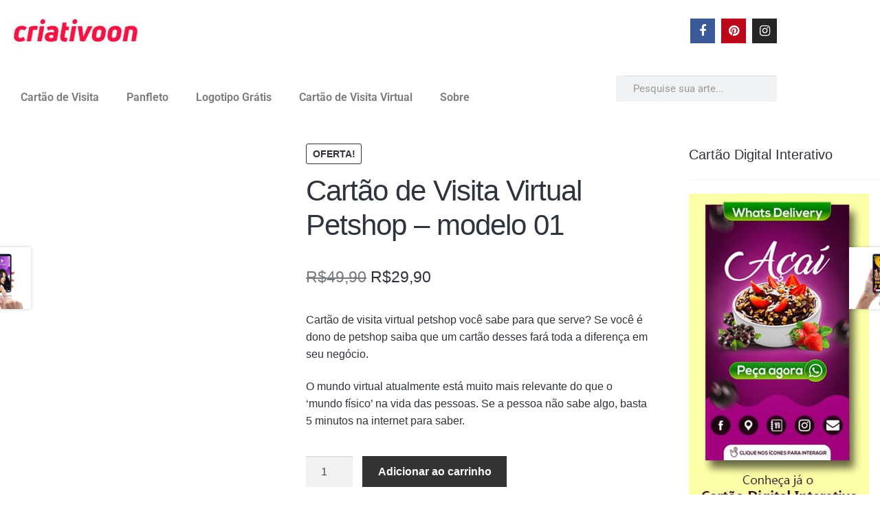

--- FILE ---
content_type: text/html; charset=UTF-8
request_url: https://criativoon.com/produto/cartao-de-visita-virtual-petshop-modelo-01/
body_size: 12916
content:
<!DOCTYPE html><html lang="pt-BR" prefix="og: https://ogp.me/ns#"><head><script data-no-optimize="1" type="776d60d2554c01370e7b59ce-text/javascript">var litespeed_docref=sessionStorage.getItem("litespeed_docref");litespeed_docref&&(Object.defineProperty(document,"referrer",{get:function(){return litespeed_docref}}),sessionStorage.removeItem("litespeed_docref"));</script> <meta charset="UTF-8"><meta name="viewport" content="width=device-width, initial-scale=1.0, viewport-fit=cover" /><title>Cartão de visita virtual petshop - modelo 01 ( Modelo de Cartão de Visita )</title><meta name="description" content="Cartão de visita virtual petshop você sabe para que serve? Se você é dono de petshop saiba que um cartão desses fará toda a diferença em seu negócio."/><meta name="robots" content="follow, index, max-snippet:-1, max-video-preview:-1, max-image-preview:large"/><link rel="canonical" href="https://criativoon.com/produto/cartao-de-visita-virtual-petshop-modelo-01/" /><meta property="og:locale" content="pt_BR" /><meta property="og:type" content="product" /><meta property="og:title" content="Cartão de visita virtual petshop - modelo 01 ( Modelo de Cartão de Visita )" /><meta property="og:description" content="Cartão de visita virtual petshop você sabe para que serve? Se você é dono de petshop saiba que um cartão desses fará toda a diferença em seu negócio." /><meta property="og:url" content="https://criativoon.com/produto/cartao-de-visita-virtual-petshop-modelo-01/" /><meta property="og:site_name" content="Criativoon" /><meta property="og:updated_time" content="2019-11-07T11:21:59-03:00" /><meta property="og:image" content="https://criativoon.com/wp-content/uploads/2019/11/PET_SHOP_01.jpg" /><meta property="og:image:secure_url" content="https://criativoon.com/wp-content/uploads/2019/11/PET_SHOP_01.jpg" /><meta property="og:image:width" content="800" /><meta property="og:image:height" content="800" /><meta property="og:image:alt" content="Cartão de visita virtual petshop - modelo 01" /><meta property="og:image:type" content="image/jpeg" /><meta property="product:price:amount" content="29.90" /><meta property="product:price:currency" content="BRL" /><meta property="product:availability" content="instock" /><meta name="twitter:card" content="summary_large_image" /><meta name="twitter:title" content="Cartão de visita virtual petshop - modelo 01 ( Modelo de Cartão de Visita )" /><meta name="twitter:description" content="Cartão de visita virtual petshop você sabe para que serve? Se você é dono de petshop saiba que um cartão desses fará toda a diferença em seu negócio." /><meta name="twitter:image" content="https://criativoon.com/wp-content/uploads/2019/11/PET_SHOP_01.jpg" /><meta name="twitter:label1" content="Preço" /><meta name="twitter:data1" content="&#082;&#036;29,90" /><meta name="twitter:label2" content="Disponibilidade" /><meta name="twitter:data2" content="Em estoque" /> <script type="application/ld+json" class="rank-math-schema">{"@context":"https://schema.org","@graph":[{"@type":"Organization","@id":"https://criativoon.com/#organization","name":"Criativoon","url":"https://criativoon.com","logo":{"@type":"ImageObject","@id":"https://criativoon.com/#logo","url":"https://criativoon.com/wp-content/uploads/2019/03/criativoon-logo-1.jpg","contentUrl":"https://criativoon.com/wp-content/uploads/2019/03/criativoon-logo-1.jpg","caption":"Criativoon","inLanguage":"pt-BR","width":"200","height":"70"}},{"@type":"WebSite","@id":"https://criativoon.com/#website","url":"https://criativoon.com","name":"Criativoon","publisher":{"@id":"https://criativoon.com/#organization"},"inLanguage":"pt-BR"},{"@type":"ImageObject","@id":"https://criativoon.com/wp-content/uploads/2019/11/PET_SHOP_01.jpg","url":"https://criativoon.com/wp-content/uploads/2019/11/PET_SHOP_01.jpg","width":"800","height":"800","inLanguage":"pt-BR"},{"@type":"ItemPage","@id":"https://criativoon.com/produto/cartao-de-visita-virtual-petshop-modelo-01/#webpage","url":"https://criativoon.com/produto/cartao-de-visita-virtual-petshop-modelo-01/","name":"Cart\u00e3o de visita virtual petshop - modelo 01 ( Modelo de Cart\u00e3o de Visita )","datePublished":"2019-11-05T15:50:18-03:00","dateModified":"2019-11-07T11:21:59-03:00","isPartOf":{"@id":"https://criativoon.com/#website"},"primaryImageOfPage":{"@id":"https://criativoon.com/wp-content/uploads/2019/11/PET_SHOP_01.jpg"},"inLanguage":"pt-BR"},{"@type":"Product","name":"Cart\u00e3o de visita virtual petshop - modelo 01 ( Modelo de Cart\u00e3o de Visita )","description":"Cart\u00e3o de visita virtual petshop voc\u00ea sabe para que serve? Se voc\u00ea \u00e9 dono de petshop saiba que um cart\u00e3o desses far\u00e1 toda a diferen\u00e7a em seu neg\u00f3cio.","category":"Cart\u00e3o Virtual","mainEntityOfPage":{"@id":"https://criativoon.com/produto/cartao-de-visita-virtual-petshop-modelo-01/#webpage"},"image":[{"@type":"ImageObject","url":"https://criativoon.com/wp-content/uploads/2019/11/PET_SHOP_01.jpg","height":"800","width":"800"}],"offers":{"@type":"Offer","price":"29.90","priceCurrency":"BRL","priceValidUntil":"2027-12-31","availability":"http://schema.org/InStock","itemCondition":"NewCondition","url":"https://criativoon.com/produto/cartao-de-visita-virtual-petshop-modelo-01/","seller":{"@type":"Organization","@id":"https://criativoon.com/","name":"Criativoon","url":"https://criativoon.com","logo":"https://criativoon.com/wp-content/uploads/2019/03/criativoon-logo-1.jpg"}},"@id":"https://criativoon.com/produto/cartao-de-visita-virtual-petshop-modelo-01/#richSnippet"}]}</script> <link rel='dns-prefetch' href='//www.googletagmanager.com' /><link rel='dns-prefetch' href='//fonts.googleapis.com' /><link rel='dns-prefetch' href='//hcaptcha.com' /><link rel="alternate" type="application/rss+xml" title="Feed para Criativoon &raquo;" href="https://criativoon.com/feed/" /><link rel="alternate" title="oEmbed (JSON)" type="application/json+oembed" href="https://criativoon.com/wp-json/oembed/1.0/embed?url=https%3A%2F%2Fcriativoon.com%2Fproduto%2Fcartao-de-visita-virtual-petshop-modelo-01%2F" /><link rel="alternate" title="oEmbed (XML)" type="text/xml+oembed" href="https://criativoon.com/wp-json/oembed/1.0/embed?url=https%3A%2F%2Fcriativoon.com%2Fproduto%2Fcartao-de-visita-virtual-petshop-modelo-01%2F&#038;format=xml" /><link data-optimized="2" rel="stylesheet" href="https://criativoon.com/wp-content/litespeed/ucss/13e7947f123bd4ebf3e89a62cb496db7.css?ver=033be" /><link rel="preload" as="image" href="https://criativoon.com/wp-content/uploads/2019/03/criativoon-logo-1.jpg"><link rel="preload" as="image" href="https://criativoon.com/wp-content/uploads/2019/11/PET_SHOP_01-416x416.jpg"><link rel="preload" as="image" href="https://criativoon.com/wp-content/uploads/2019/11/SERVICOS-324x324.jpg"><link rel="preload" as="image" href="https://criativoon.com/wp-content/uploads/2019/11/PET_SHOP_-02-324x324.jpg"><link rel="preload" as="image" href="https://criativoon.com/wp-content/uploads/2019/10/cartao-interativo.jpg"> <script type="litespeed/javascript" data-src="https://criativoon.com/wp-includes/js/jquery/jquery.min.js" id="jquery-core-js"></script> 
 <script type="litespeed/javascript" data-src="https://www.googletagmanager.com/gtag/js?id=GT-KFN55VB" id="google_gtagjs-js"></script> <script id="google_gtagjs-js-after" type="litespeed/javascript">window.dataLayer=window.dataLayer||[];function gtag(){dataLayer.push(arguments)}
gtag("set","linker",{"domains":["criativoon.com"]});gtag("js",new Date());gtag("set","developer_id.dZTNiMT",!0);gtag("config","GT-KFN55VB")</script> <link rel="https://api.w.org/" href="https://criativoon.com/wp-json/" /><link rel="alternate" title="JSON" type="application/json" href="https://criativoon.com/wp-json/wp/v2/product/2339" /><link rel="EditURI" type="application/rsd+xml" title="RSD" href="https://criativoon.com/xmlrpc.php?rsd" /><meta name="generator" content="WordPress 6.9" /><link rel='shortlink' href='https://criativoon.com/?p=2339' /><meta name="generator" content="Site Kit by Google 1.170.0" /><noscript><style>.woocommerce-product-gallery{ opacity: 1 !important; }</style></noscript><meta name="generator" content="Elementor 3.34.2; features: additional_custom_breakpoints; settings: css_print_method-external, google_font-enabled, font_display-auto"><link rel="icon" href="https://criativoon.com/wp-content/uploads/2019/03/tamanho-cartao-de-visita-12-100x100.png" sizes="32x32" /><link rel="icon" href="https://criativoon.com/wp-content/uploads/2019/03/tamanho-cartao-de-visita-12.png" sizes="192x192" /><link rel="apple-touch-icon" href="https://criativoon.com/wp-content/uploads/2019/03/tamanho-cartao-de-visita-12.png" /><meta name="msapplication-TileImage" content="https://criativoon.com/wp-content/uploads/2019/03/tamanho-cartao-de-visita-12.png" /></head><body class="wp-singular product-template-default single single-product postid-2339 wp-custom-logo wp-embed-responsive wp-theme-storefront theme-storefront woocommerce woocommerce-page woocommerce-no-js storefront-align-wide right-sidebar woocommerce-active elementor-default elementor-kit-5111 elementor-page-49"><div data-elementor-type="header" data-elementor-id="34" class="elementor elementor-34 elementor-location-header" data-elementor-post-type="elementor_library"><section class="elementor-section elementor-top-section elementor-element elementor-element-dd01af6 elementor-section-boxed elementor-section-height-default elementor-section-height-default" data-id="dd01af6" data-element_type="section"><div class="elementor-container elementor-column-gap-default"><div class="elementor-column elementor-col-50 elementor-top-column elementor-element elementor-element-44f9081" data-id="44f9081" data-element_type="column"><div class="elementor-widget-wrap elementor-element-populated"><div class="elementor-element elementor-element-c903d01 elementor-widget elementor-widget-image" data-id="c903d01" data-element_type="widget" data-widget_type="image.default"><div class="elementor-widget-container">
<a href="https://criativoon.com/">
<img width="200" height="70" src="https://criativoon.com/wp-content/uploads/2019/03/criativoon-logo-1.jpg" class="attachment-full size-full wp-image-38" alt="Logotipo Criativoon" fetchpriority="high" decoding="sync"/>								</a></div></div></div></div><div class="elementor-column elementor-col-50 elementor-top-column elementor-element elementor-element-d5abd85" data-id="d5abd85" data-element_type="column"><div class="elementor-widget-wrap elementor-element-populated"><div class="elementor-element elementor-element-13ea61b elementor-shape-square e-grid-align-right elementor-grid-0 elementor-widget elementor-widget-social-icons" data-id="13ea61b" data-element_type="widget" data-widget_type="social-icons.default"><div class="elementor-widget-container"><div class="elementor-social-icons-wrapper elementor-grid" role="list">
<span class="elementor-grid-item" role="listitem">
<a class="elementor-icon elementor-social-icon elementor-social-icon-facebook elementor-repeater-item-8ecff3a" target="_blank">
<span class="elementor-screen-only">Facebook</span>
<i class="fa fa-facebook" aria-hidden="true"></i>
</a>
</span>
<span class="elementor-grid-item" role="listitem">
<a class="elementor-icon elementor-social-icon elementor-social-icon-pinterest elementor-repeater-item-d72d931" target="_blank">
<span class="elementor-screen-only">Pinterest</span>
<i class="fa fa-pinterest" aria-hidden="true"></i>
</a>
</span>
<span class="elementor-grid-item" role="listitem">
<a class="elementor-icon elementor-social-icon elementor-social-icon-instagram elementor-repeater-item-a41fac5" target="_blank">
<span class="elementor-screen-only">Instagram</span>
<i class="fa fa-instagram" aria-hidden="true"></i>
</a>
</span></div></div></div></div></div></div></section><section class="elementor-section elementor-top-section elementor-element elementor-element-a1750db elementor-section-boxed elementor-section-height-default elementor-section-height-default" data-id="a1750db" data-element_type="section"><div class="elementor-container elementor-column-gap-default"><div class="elementor-column elementor-col-50 elementor-top-column elementor-element elementor-element-841e97f" data-id="841e97f" data-element_type="column"><div class="elementor-widget-wrap elementor-element-populated"><div class="elementor-element elementor-element-14921e9 elementor-nav-menu--dropdown-tablet elementor-nav-menu__text-align-aside elementor-nav-menu--toggle elementor-nav-menu--burger elementor-widget elementor-widget-nav-menu" data-id="14921e9" data-element_type="widget" data-settings="{&quot;layout&quot;:&quot;horizontal&quot;,&quot;submenu_icon&quot;:{&quot;value&quot;:&quot;&lt;i class=\&quot;fa fa-caret-down\&quot;&gt;&lt;\/i&gt;&quot;,&quot;library&quot;:&quot;fa-solid&quot;},&quot;toggle&quot;:&quot;burger&quot;}" data-widget_type="nav-menu.default"><div class="elementor-widget-container"><nav aria-label="Menu" class="elementor-nav-menu--main elementor-nav-menu__container elementor-nav-menu--layout-horizontal e--pointer-underline e--animation-fade"><ul id="menu-1-14921e9" class="elementor-nav-menu"><li class="menu-item menu-item-type-post_type menu-item-object-page menu-item-628"><a href="https://criativoon.com/modelos-de-cartao-de-visita/" class="elementor-item">Cartão de Visita</a></li><li class="menu-item menu-item-type-post_type menu-item-object-page menu-item-635"><a href="https://criativoon.com/modelos-de-panfletos/" class="elementor-item">Panfleto</a></li><li class="menu-item menu-item-type-custom menu-item-object-custom menu-item-657"><a href="http://logo.criativoon.com" class="elementor-item">Logotipo Grátis</a></li><li class="menu-item menu-item-type-post_type menu-item-object-page menu-item-2384"><a href="https://criativoon.com/modelos-de-cartao-de-visita-virtual/" class="elementor-item">Cartão de Visita Virtual</a></li><li class="menu-item menu-item-type-custom menu-item-object-custom menu-item-has-children menu-item-2597"><a href="#" class="elementor-item elementor-item-anchor">Sobre</a><ul class="sub-menu elementor-nav-menu--dropdown"><li class="menu-item menu-item-type-post_type menu-item-object-page menu-item-2598"><a href="https://criativoon.com/o-que-dizem-sobre-nosso-trabalho/" class="elementor-sub-item">Depoimentos</a></li><li class="menu-item menu-item-type-post_type menu-item-object-page menu-item-646"><a href="https://criativoon.com/faq-duvidas-frequentes/" class="elementor-sub-item">Dúvidas Frequentes</a></li></ul></li></ul></nav><div class="elementor-menu-toggle" role="button" tabindex="0" aria-label="Alternar menu" aria-expanded="false">
<i aria-hidden="true" role="presentation" class="elementor-menu-toggle__icon--open eicon-menu-bar"></i><i aria-hidden="true" role="presentation" class="elementor-menu-toggle__icon--close eicon-close"></i></div><nav class="elementor-nav-menu--dropdown elementor-nav-menu__container" aria-hidden="true"><ul id="menu-2-14921e9" class="elementor-nav-menu"><li class="menu-item menu-item-type-post_type menu-item-object-page menu-item-628"><a href="https://criativoon.com/modelos-de-cartao-de-visita/" class="elementor-item" tabindex="-1">Cartão de Visita</a></li><li class="menu-item menu-item-type-post_type menu-item-object-page menu-item-635"><a href="https://criativoon.com/modelos-de-panfletos/" class="elementor-item" tabindex="-1">Panfleto</a></li><li class="menu-item menu-item-type-custom menu-item-object-custom menu-item-657"><a href="http://logo.criativoon.com" class="elementor-item" tabindex="-1">Logotipo Grátis</a></li><li class="menu-item menu-item-type-post_type menu-item-object-page menu-item-2384"><a href="https://criativoon.com/modelos-de-cartao-de-visita-virtual/" class="elementor-item" tabindex="-1">Cartão de Visita Virtual</a></li><li class="menu-item menu-item-type-custom menu-item-object-custom menu-item-has-children menu-item-2597"><a href="#" class="elementor-item elementor-item-anchor" tabindex="-1">Sobre</a><ul class="sub-menu elementor-nav-menu--dropdown"><li class="menu-item menu-item-type-post_type menu-item-object-page menu-item-2598"><a href="https://criativoon.com/o-que-dizem-sobre-nosso-trabalho/" class="elementor-sub-item" tabindex="-1">Depoimentos</a></li><li class="menu-item menu-item-type-post_type menu-item-object-page menu-item-646"><a href="https://criativoon.com/faq-duvidas-frequentes/" class="elementor-sub-item" tabindex="-1">Dúvidas Frequentes</a></li></ul></li></ul></nav></div></div></div></div><div class="elementor-column elementor-col-50 elementor-top-column elementor-element elementor-element-f8c7c05" data-id="f8c7c05" data-element_type="column"><div class="elementor-widget-wrap elementor-element-populated"><div class="elementor-element elementor-element-a1d0642 elementor-search-form--skin-minimal elementor-widget elementor-widget-search-form" data-id="a1d0642" data-element_type="widget" data-settings="{&quot;skin&quot;:&quot;minimal&quot;}" data-widget_type="search-form.default"><div class="elementor-widget-container">
<search role="search"><form class="elementor-search-form" action="https://criativoon.com" method="get"><div class="elementor-search-form__container">
<label class="elementor-screen-only" for="elementor-search-form-a1d0642">Pesquisar</label><div class="elementor-search-form__icon">
<i class=&quot;fa fa-search&quot; aria-hidden="true"></i>							<span class="elementor-screen-only">Pesquisar</span></div>
<input id="elementor-search-form-a1d0642" placeholder="Pesquise sua arte..." class="elementor-search-form__input" type="search" name="s" value=""></div></form>
</search></div></div></div></div></div></section></div><div id="primary" class="content-area"><main id="main" class="site-main" role="main"><div class="woocommerce-notices-wrapper"></div><div id="product-2339" class="product type-product post-2339 status-publish first instock product_cat-cartao-virtual product_cat-pet-shop product_cat-profissional-autonomo product_cat-profissional-liberal has-post-thumbnail sale downloadable shipping-taxable purchasable product-type-simple">
<span class="onsale">Oferta!</span><div class="woocommerce-product-gallery woocommerce-product-gallery--with-images woocommerce-product-gallery--columns-4 images" data-columns="4" style="opacity: 0; transition: opacity .25s ease-in-out;"><div class="woocommerce-product-gallery__wrapper"><div data-thumb="https://criativoon.com/wp-content/uploads/2019/11/PET_SHOP_01-100x100.jpg" data-thumb-alt="Cartão de Visita Virtual Petshop - modelo 01" data-thumb-srcset="https://criativoon.com/wp-content/uploads/2019/11/PET_SHOP_01-100x100.jpg 100w, https://criativoon.com/wp-content/uploads/2019/11/PET_SHOP_01-324x324.jpg 324w, https://criativoon.com/wp-content/uploads/2019/11/PET_SHOP_01-416x416.jpg 416w, https://criativoon.com/wp-content/uploads/2019/11/PET_SHOP_01-150x150.jpg 150w, https://criativoon.com/wp-content/uploads/2019/11/PET_SHOP_01-300x300.jpg 300w, https://criativoon.com/wp-content/uploads/2019/11/PET_SHOP_01-768x768.jpg 768w, https://criativoon.com/wp-content/uploads/2019/11/PET_SHOP_01.jpg 800w"  data-thumb-sizes="(max-width: 100px) 100vw, 100px" class="woocommerce-product-gallery__image"><a href="https://criativoon.com/wp-content/uploads/2019/11/PET_SHOP_01.jpg"><img fetchpriority="high" width="416" height="416" src="https://criativoon.com/wp-content/uploads/2019/11/PET_SHOP_01-416x416.jpg" class="wp-post-image" alt="Cartão de Visita Virtual Petshop - modelo 01" data-caption="" data-src="https://criativoon.com/wp-content/uploads/2019/11/PET_SHOP_01.jpg" data-large_image="https://criativoon.com/wp-content/uploads/2019/11/PET_SHOP_01.jpg" data-large_image_width="800" data-large_image_height="800" decoding="sync" srcset="https://criativoon.com/wp-content/uploads/2019/11/PET_SHOP_01-416x416.jpg 416w, https://criativoon.com/wp-content/uploads/2019/11/PET_SHOP_01-324x324.jpg 324w, https://criativoon.com/wp-content/uploads/2019/11/PET_SHOP_01-100x100.jpg 100w, https://criativoon.com/wp-content/uploads/2019/11/PET_SHOP_01-150x150.jpg 150w, https://criativoon.com/wp-content/uploads/2019/11/PET_SHOP_01-300x300.jpg 300w, https://criativoon.com/wp-content/uploads/2019/11/PET_SHOP_01-768x768.jpg 768w, https://criativoon.com/wp-content/uploads/2019/11/PET_SHOP_01.jpg 800w" sizes="(max-width: 416px) 100vw, 416px"/></a></div></div></div><div class="summary entry-summary"><h1 class="product_title entry-title">Cartão de Visita Virtual Petshop &#8211; modelo 01</h1><p class="price"><del aria-hidden="true"><span class="woocommerce-Price-amount amount"><bdi><span class="woocommerce-Price-currencySymbol">&#82;&#36;</span>49,90</bdi></span></del> <span class="screen-reader-text">O preço original era: &#082;&#036;49,90.</span><ins aria-hidden="true"><span class="woocommerce-Price-amount amount"><bdi><span class="woocommerce-Price-currencySymbol">&#82;&#36;</span>29,90</bdi></span></ins><span class="screen-reader-text">O preço atual é: &#082;&#036;29,90.</span></p><div class="woocommerce-product-details__short-description"><p id="E63" class="qowt-stl-Normal"><span id="E64">Cartão de visita virtual petshop você sabe para que serve? Se você é dono de petshop saiba que um cartão desses fará toda a diferença em seu negócio.</span></p><p id="E65" class="qowt-stl-Normal"><span id="E66">O mundo virtual atualmente está muito mais relevante do que o ‘mundo físico’ na vida das pessoas. Se a pessoa não sabe algo, basta 5 minutos na internet para saber.</span></p></div><form class="cart" action="https://criativoon.com/produto/cartao-de-visita-virtual-petshop-modelo-01/" method="post" enctype='multipart/form-data'><div class="quantity">
<label class="screen-reader-text" for="quantity_6971eb74c4829">Cartão de Visita Virtual Petshop - modelo 01 quantidade</label>
<input
type="number"
id="quantity_6971eb74c4829"
class="input-text qty text"
name="quantity"
value="1"
aria-label="Quantidade de produto"
min="1"
step="1"
placeholder=""
inputmode="numeric"
autocomplete="off"
/></div><button type="submit" name="add-to-cart" value="2339" class="single_add_to_cart_button button alt">Adicionar ao carrinho</button></form><div class="product_meta">
<span class="posted_in">Categorias: <a href="https://criativoon.com/categoria-produto/cartao-virtual/" rel="tag">Cartão Virtual</a>, <a href="https://criativoon.com/categoria-produto/pet-shop/" rel="tag">Pet Shop</a>, <a href="https://criativoon.com/categoria-produto/profissional-autonomo/" rel="tag">Profissional Autônomo</a>, <a href="https://criativoon.com/categoria-produto/profissional-liberal/" rel="tag">Profissional Liberal</a></span></div></div><div class="woocommerce-tabs wc-tabs-wrapper"><ul class="tabs wc-tabs" role="tablist"><li role="presentation" class="description_tab" id="tab-title-description">
<a href="#tab-description" role="tab" aria-controls="tab-description">
Descrição					</a></li></ul><div class="woocommerce-Tabs-panel woocommerce-Tabs-panel--description panel entry-content wc-tab" id="tab-description" role="tabpanel" aria-labelledby="tab-title-description"><h2>Descrição</h2><p id="E67" class="qowt-stl-Normal"><span id="E68">Para os comércios isso funciona de forma semelhante. Quanto mais ‘</span><span id="E69">visível</span><span id="E70">’ online e quanto mais fácil de te encontrar, melhor.</span></p><p id="E71" class="qowt-stl-Normal"><span id="E72">Um cartão de visita virtual petshop interativo te coloca a frente de seus concorrentes pois traz a facilidade que o mundo virtual pede.</span></p><p id="E73" class="qowt-stl-Normal"><span id="E74">Excelente para o contato realizado pelo WhatsApp, esse cartão virtual traz todas as informações que você precisa passar para o seu cliente em uma imagem que possuí </span><span id="E75">ícones</span><span id="E76"> que direcionam o cliente para onde ele deseja ir.</span></p><p><img data-lazyloaded="1" src="[data-uri]" decoding="async" class="alignnone size-full wp-image-2341" data-src="https://criativoon.com/wp-content/uploads/2019/11/PET_SHOP_01.jpg" alt="" width="800" height="800" data-srcset="https://criativoon.com/wp-content/uploads/2019/11/PET_SHOP_01.jpg 800w, https://criativoon.com/wp-content/uploads/2019/11/PET_SHOP_01-324x324.jpg 324w, https://criativoon.com/wp-content/uploads/2019/11/PET_SHOP_01-100x100.jpg 100w, https://criativoon.com/wp-content/uploads/2019/11/PET_SHOP_01-416x416.jpg 416w, https://criativoon.com/wp-content/uploads/2019/11/PET_SHOP_01-150x150.jpg 150w, https://criativoon.com/wp-content/uploads/2019/11/PET_SHOP_01-300x300.jpg 300w, https://criativoon.com/wp-content/uploads/2019/11/PET_SHOP_01-768x768.jpg 768w" data-sizes="(max-width: 800px) 100vw, 800px" /></p><p id="E77" class="qowt-stl-Normal"><span id="E78">Por exemplo, se o cliente quer iniciar uma conversa com você pelo WhatsApp, basta clicar no </span><span id="E79">ícone</span><span id="E80"> do WhatsApp do cartão virtual. Se ele quiser te seguir nas redes sociais, basta clicar no </span><span id="E81">ícone</span><span id="E82"> correspondente.</span></p><h2 id="E85" class="qowt-stl-Ttulo2"><span id="E86">Adquirindo cartão de visita virtual petshop PDF</span></h2><p id="E87" class="qowt-stl-Normal"><span id="E88">Aqui em nosso site você tem duas opções, adquirir a imagem pronta (abaixo) e nos enviar suas informações pelo chat ao lado ou entrar em contato conosco e solicitar uma arte exclusiva para o seu cartão virtual.</span></p><p id="E89" class="qowt-stl-Normal"><span id="E90">Com as informações em mãos nós fazemos toda a edição do cartão sem cobrar nada a mais por isso e você recebe em até 48 horas a arte pronta.</span></p><p id="E91" class="qowt-stl-Normal"><span id="E92">O pagamento é feito pelo PagSeguro, site referencia em pagamentos na internet e completamente seguro.</span></p><p id="E93" class="qowt-stl-Normal"><span id="E94">Além disso nosso site também é um ambiente seguro (confira o cadeado ao lado do link), o que também garante que suas informações estão seguras.</span></p></div></div><section class="up-sells upsells products"><h2>Você também pode gostar de&hellip;</h2><ul class="products columns-3"><li class="product type-product post-464 status-publish first instock product_cat-cartao-de-visita product_cat-pet-shop product_cat-profissional-autonomo product_cat-profissional-liberal product_tag-cartao-de-visita product_tag-pet-shop has-post-thumbnail sale downloadable sold-individually shipping-taxable purchasable product-type-simple">
<a href="https://criativoon.com/produto/cartao-de-visita-pet-shop-modelo-02/" class="woocommerce-LoopProduct-link woocommerce-loop-product__link"><img data-lazyloaded="1" src="[data-uri]" width="324" height="324" data-src="https://criativoon.com/wp-content/uploads/2019/08/cartao-pet-shop02-324x324.png" class="attachment-woocommerce_thumbnail size-woocommerce_thumbnail" alt="cartão de visita pet shop - modelo 02" decoding="async" data-srcset="https://criativoon.com/wp-content/uploads/2019/08/cartao-pet-shop02-324x324.png 324w, https://criativoon.com/wp-content/uploads/2019/08/cartao-pet-shop02-100x100.png 100w, https://criativoon.com/wp-content/uploads/2019/08/cartao-pet-shop02-150x150.png 150w" data-sizes="(max-width: 324px) 100vw, 324px" /><h2 class="woocommerce-loop-product__title">Cartão de Visita Pet Shop &#8211; modelo 02</h2>
<span class="onsale">Oferta!</span>
<span class="price"><del aria-hidden="true"><span class="woocommerce-Price-amount amount"><bdi><span class="woocommerce-Price-currencySymbol">&#82;&#36;</span>49,90</bdi></span></del> <span class="screen-reader-text">O preço original era: &#082;&#036;49,90.</span><ins aria-hidden="true"><span class="woocommerce-Price-amount amount"><bdi><span class="woocommerce-Price-currencySymbol">&#82;&#36;</span>29,90</bdi></span></ins><span class="screen-reader-text">O preço atual é: &#082;&#036;29,90.</span></span>
</a><a href="/produto/cartao-de-visita-virtual-petshop-modelo-01/?add-to-cart=464" aria-describedby="woocommerce_loop_add_to_cart_link_describedby_464" data-quantity="1" class="button product_type_simple add_to_cart_button ajax_add_to_cart" data-product_id="464" data-product_sku="" aria-label="Adicione ao carrinho: &ldquo;Cartão de Visita Pet Shop - modelo 02&rdquo;" rel="nofollow" data-success_message="“Cartão de Visita Pet Shop - modelo 02” foi adicionado ao seu carrinho">Adicionar ao carrinho</a>	<span id="woocommerce_loop_add_to_cart_link_describedby_464" class="screen-reader-text">
</span></li><li class="product type-product post-466 status-publish instock product_cat-cartao-de-visita product_cat-pet-shop product_cat-profissional-autonomo product_cat-profissional-liberal product_tag-cartao-de-visita product_tag-pet-shop has-post-thumbnail sale downloadable sold-individually shipping-taxable purchasable product-type-simple">
<a href="https://criativoon.com/produto/cartao-de-visita-pet-shop-modelo-03/" class="woocommerce-LoopProduct-link woocommerce-loop-product__link"><img data-lazyloaded="1" src="[data-uri]" width="324" height="324" data-src="https://criativoon.com/wp-content/uploads/2019/08/cartao-de-pet-shop03-324x324.png" class="attachment-woocommerce_thumbnail size-woocommerce_thumbnail" alt="cartão de visita pet shop - modelo 03" decoding="async" data-srcset="https://criativoon.com/wp-content/uploads/2019/08/cartao-de-pet-shop03-324x324.png 324w, https://criativoon.com/wp-content/uploads/2019/08/cartao-de-pet-shop03-100x100.png 100w, https://criativoon.com/wp-content/uploads/2019/08/cartao-de-pet-shop03-150x150.png 150w" data-sizes="(max-width: 324px) 100vw, 324px" /><h2 class="woocommerce-loop-product__title">Cartão de Visita Pet Shop &#8211; modelo 03</h2>
<span class="onsale">Oferta!</span>
<span class="price"><del aria-hidden="true"><span class="woocommerce-Price-amount amount"><bdi><span class="woocommerce-Price-currencySymbol">&#82;&#36;</span>49,90</bdi></span></del> <span class="screen-reader-text">O preço original era: &#082;&#036;49,90.</span><ins aria-hidden="true"><span class="woocommerce-Price-amount amount"><bdi><span class="woocommerce-Price-currencySymbol">&#82;&#36;</span>29,90</bdi></span></ins><span class="screen-reader-text">O preço atual é: &#082;&#036;29,90.</span></span>
</a><a href="/produto/cartao-de-visita-virtual-petshop-modelo-01/?add-to-cart=466" aria-describedby="woocommerce_loop_add_to_cart_link_describedby_466" data-quantity="1" class="button product_type_simple add_to_cart_button ajax_add_to_cart" data-product_id="466" data-product_sku="" aria-label="Adicione ao carrinho: &ldquo;Cartão de Visita Pet Shop - modelo 03&rdquo;" rel="nofollow" data-success_message="“Cartão de Visita Pet Shop - modelo 03” foi adicionado ao seu carrinho">Adicionar ao carrinho</a>	<span id="woocommerce_loop_add_to_cart_link_describedby_466" class="screen-reader-text">
</span></li><li class="product type-product post-462 status-publish last instock product_cat-cartao-de-visita product_cat-pet-shop product_cat-profissional-autonomo product_cat-profissional-liberal product_tag-cartao-de-visita product_tag-pet-shop has-post-thumbnail sale downloadable sold-individually shipping-taxable purchasable product-type-simple">
<a href="https://criativoon.com/produto/cartao-de-visita-pet-shop-modelo-01/" class="woocommerce-LoopProduct-link woocommerce-loop-product__link"><img data-lazyloaded="1" src="[data-uri]" width="324" height="324" data-src="https://criativoon.com/wp-content/uploads/2019/08/cartao-de-visita-pet-shop01-324x324.png" class="attachment-woocommerce_thumbnail size-woocommerce_thumbnail" alt="cartão de visita pet shop - modelo 01" decoding="async" data-srcset="https://criativoon.com/wp-content/uploads/2019/08/cartao-de-visita-pet-shop01-324x324.png 324w, https://criativoon.com/wp-content/uploads/2019/08/cartao-de-visita-pet-shop01-100x100.png 100w, https://criativoon.com/wp-content/uploads/2019/08/cartao-de-visita-pet-shop01-150x150.png 150w" data-sizes="(max-width: 324px) 100vw, 324px" /><h2 class="woocommerce-loop-product__title">Cartão de Visita Pet Shop &#8211; modelo 01</h2>
<span class="onsale">Oferta!</span>
<span class="price"><del aria-hidden="true"><span class="woocommerce-Price-amount amount"><bdi><span class="woocommerce-Price-currencySymbol">&#82;&#36;</span>49,90</bdi></span></del> <span class="screen-reader-text">O preço original era: &#082;&#036;49,90.</span><ins aria-hidden="true"><span class="woocommerce-Price-amount amount"><bdi><span class="woocommerce-Price-currencySymbol">&#82;&#36;</span>29,90</bdi></span></ins><span class="screen-reader-text">O preço atual é: &#082;&#036;29,90.</span></span>
</a><a href="/produto/cartao-de-visita-virtual-petshop-modelo-01/?add-to-cart=462" aria-describedby="woocommerce_loop_add_to_cart_link_describedby_462" data-quantity="1" class="button product_type_simple add_to_cart_button ajax_add_to_cart" data-product_id="462" data-product_sku="" aria-label="Adicione ao carrinho: &ldquo;Cartão de Visita Pet Shop - modelo 01&rdquo;" rel="nofollow" data-success_message="“Cartão de Visita Pet Shop - modelo 01” foi adicionado ao seu carrinho">Adicionar ao carrinho</a>	<span id="woocommerce_loop_add_to_cart_link_describedby_462" class="screen-reader-text">
</span></li><li class="product type-product post-886 status-publish first instock product_cat-pet-shop product_cat-panfleto product_cat-profissional-autonomo product_cat-profissional-liberal product_tag-panfleto product_tag-pet-shop has-post-thumbnail sale downloadable sold-individually shipping-taxable purchasable product-type-simple">
<a href="https://criativoon.com/produto/panfleto-pet-shop-modelo-01/" class="woocommerce-LoopProduct-link woocommerce-loop-product__link"><img data-lazyloaded="1" src="[data-uri]" width="324" height="324" data-src="https://criativoon.com/wp-content/uploads/2019/09/panfleto-pet-shop01-324x324.jpg" class="attachment-woocommerce_thumbnail size-woocommerce_thumbnail" alt="panfleto pet shop - modelo 01" decoding="async" data-srcset="https://criativoon.com/wp-content/uploads/2019/09/panfleto-pet-shop01-324x324.jpg 324w, https://criativoon.com/wp-content/uploads/2019/09/panfleto-pet-shop01-100x100.jpg 100w, https://criativoon.com/wp-content/uploads/2019/09/panfleto-pet-shop01-150x150.jpg 150w, https://criativoon.com/wp-content/uploads/2019/09/panfleto-pet-shop01-450x450.jpg 450w" data-sizes="(max-width: 324px) 100vw, 324px" /><h2 class="woocommerce-loop-product__title">Panfleto Pet Shop &#8211; modelo 01</h2>
<span class="onsale">Oferta!</span>
<span class="price"><del aria-hidden="true"><span class="woocommerce-Price-amount amount"><bdi><span class="woocommerce-Price-currencySymbol">&#82;&#36;</span>49,90</bdi></span></del> <span class="screen-reader-text">O preço original era: &#082;&#036;49,90.</span><ins aria-hidden="true"><span class="woocommerce-Price-amount amount"><bdi><span class="woocommerce-Price-currencySymbol">&#82;&#36;</span>29,90</bdi></span></ins><span class="screen-reader-text">O preço atual é: &#082;&#036;29,90.</span></span>
</a><a href="/produto/cartao-de-visita-virtual-petshop-modelo-01/?add-to-cart=886" aria-describedby="woocommerce_loop_add_to_cart_link_describedby_886" data-quantity="1" class="button product_type_simple add_to_cart_button ajax_add_to_cart" data-product_id="886" data-product_sku="" aria-label="Adicione ao carrinho: &ldquo;Panfleto Pet Shop - modelo 01&rdquo;" rel="nofollow" data-success_message="“Panfleto Pet Shop - modelo 01” foi adicionado ao seu carrinho">Adicionar ao carrinho</a>	<span id="woocommerce_loop_add_to_cart_link_describedby_886" class="screen-reader-text">
</span></li><li class="product type-product post-888 status-publish instock product_cat-pet-shop product_cat-panfleto product_cat-profissional-autonomo product_cat-profissional-liberal product_tag-panfleto product_tag-pet-shop has-post-thumbnail sale downloadable sold-individually shipping-taxable purchasable product-type-simple">
<a href="https://criativoon.com/produto/panfleto-pet-shop-modelo-02/" class="woocommerce-LoopProduct-link woocommerce-loop-product__link"><img data-lazyloaded="1" src="[data-uri]" width="324" height="324" data-src="https://criativoon.com/wp-content/uploads/2019/09/flyer-pet-shop02-324x324.png" class="attachment-woocommerce_thumbnail size-woocommerce_thumbnail" alt="panfleto pet shop - modelo 02" decoding="async" data-srcset="https://criativoon.com/wp-content/uploads/2019/09/flyer-pet-shop02-324x324.png 324w, https://criativoon.com/wp-content/uploads/2019/09/flyer-pet-shop02-100x100.png 100w, https://criativoon.com/wp-content/uploads/2019/09/flyer-pet-shop02-150x150.png 150w, https://criativoon.com/wp-content/uploads/2019/09/flyer-pet-shop02-450x450.png 450w" data-sizes="(max-width: 324px) 100vw, 324px" /><h2 class="woocommerce-loop-product__title">Panfleto Pet Shop &#8211; modelo 02</h2>
<span class="onsale">Oferta!</span>
<span class="price"><del aria-hidden="true"><span class="woocommerce-Price-amount amount"><bdi><span class="woocommerce-Price-currencySymbol">&#82;&#36;</span>49,90</bdi></span></del> <span class="screen-reader-text">O preço original era: &#082;&#036;49,90.</span><ins aria-hidden="true"><span class="woocommerce-Price-amount amount"><bdi><span class="woocommerce-Price-currencySymbol">&#82;&#36;</span>29,90</bdi></span></ins><span class="screen-reader-text">O preço atual é: &#082;&#036;29,90.</span></span>
</a><a href="/produto/cartao-de-visita-virtual-petshop-modelo-01/?add-to-cart=888" aria-describedby="woocommerce_loop_add_to_cart_link_describedby_888" data-quantity="1" class="button product_type_simple add_to_cart_button ajax_add_to_cart" data-product_id="888" data-product_sku="" aria-label="Adicione ao carrinho: &ldquo;Panfleto Pet Shop - modelo 02&rdquo;" rel="nofollow" data-success_message="“Panfleto Pet Shop - modelo 02” foi adicionado ao seu carrinho">Adicionar ao carrinho</a>	<span id="woocommerce_loop_add_to_cart_link_describedby_888" class="screen-reader-text">
</span></li></ul></section><section class="related products"><h2>Produtos relacionados</h2><ul class="products columns-3"><li class="product type-product post-46 status-publish first instock product_cat-advogado product_cat-cartao-de-visita product_cat-profissional-liberal product_tag-advogado product_tag-cartao-de-visita has-post-thumbnail sale downloadable sold-individually shipping-taxable purchasable product-type-simple">
<a href="https://criativoon.com/produto/cartao-de-visita-advogado-modelo-01/" class="woocommerce-LoopProduct-link woocommerce-loop-product__link"><img data-lazyloaded="1" src="[data-uri]" width="324" height="324" data-src="https://criativoon.com/wp-content/uploads/2019/03/cartao-de-visita-advogado01-324x324.jpg" class="attachment-woocommerce_thumbnail size-woocommerce_thumbnail" alt="Cartão de Visita Advogado - Modelo 01" decoding="async" data-srcset="https://criativoon.com/wp-content/uploads/2019/03/cartao-de-visita-advogado01-324x324.jpg 324w, https://criativoon.com/wp-content/uploads/2019/03/cartao-de-visita-advogado01-100x100.jpg 100w, https://criativoon.com/wp-content/uploads/2019/03/cartao-de-visita-advogado01-150x150.jpg 150w" data-sizes="(max-width: 324px) 100vw, 324px" /><h2 class="woocommerce-loop-product__title">Cartão de Visita Advogado &#8211; Modelo 01</h2>
<span class="onsale">Oferta!</span>
<span class="price"><del aria-hidden="true"><span class="woocommerce-Price-amount amount"><bdi><span class="woocommerce-Price-currencySymbol">&#82;&#36;</span>49,90</bdi></span></del> <span class="screen-reader-text">O preço original era: &#082;&#036;49,90.</span><ins aria-hidden="true"><span class="woocommerce-Price-amount amount"><bdi><span class="woocommerce-Price-currencySymbol">&#82;&#36;</span>29,90</bdi></span></ins><span class="screen-reader-text">O preço atual é: &#082;&#036;29,90.</span></span>
</a><a href="/produto/cartao-de-visita-virtual-petshop-modelo-01/?add-to-cart=46" aria-describedby="woocommerce_loop_add_to_cart_link_describedby_46" data-quantity="1" class="button product_type_simple add_to_cart_button ajax_add_to_cart" data-product_id="46" data-product_sku="" aria-label="Adicione ao carrinho: &ldquo;Cartão de Visita Advogado - Modelo 01&rdquo;" rel="nofollow" data-success_message="“Cartão de Visita Advogado - Modelo 01” foi adicionado ao seu carrinho">Adicionar ao carrinho</a>	<span id="woocommerce_loop_add_to_cart_link_describedby_46" class="screen-reader-text">
</span></li><li class="product type-product post-335 status-publish instock product_cat-profissional-liberal product_cat-cartao-de-visita product_cat-engenheiro-civil product_tag-cartao-de-visita product_tag-engenheiro-civil has-post-thumbnail sale downloadable sold-individually shipping-taxable purchasable product-type-simple">
<a href="https://criativoon.com/produto/cartao-de-visita-engenheiro-civil-modelo-01/" class="woocommerce-LoopProduct-link woocommerce-loop-product__link"><img data-lazyloaded="1" src="[data-uri]" width="324" height="324" data-src="https://criativoon.com/wp-content/uploads/2019/06/cartao-de-visita-engenheiro-civil01-324x324.jpg" class="attachment-woocommerce_thumbnail size-woocommerce_thumbnail" alt="Cartão de Visita Engenheiro Civil - Modelo 01" decoding="async" data-srcset="https://criativoon.com/wp-content/uploads/2019/06/cartao-de-visita-engenheiro-civil01-324x324.jpg 324w, https://criativoon.com/wp-content/uploads/2019/06/cartao-de-visita-engenheiro-civil01-100x100.jpg 100w, https://criativoon.com/wp-content/uploads/2019/06/cartao-de-visita-engenheiro-civil01-150x150.jpg 150w" data-sizes="(max-width: 324px) 100vw, 324px" /><h2 class="woocommerce-loop-product__title">Cartão de Visita Engenheiro Civil- Modelo 01</h2>
<span class="onsale">Oferta!</span>
<span class="price"><del aria-hidden="true"><span class="woocommerce-Price-amount amount"><bdi><span class="woocommerce-Price-currencySymbol">&#82;&#36;</span>49,90</bdi></span></del> <span class="screen-reader-text">O preço original era: &#082;&#036;49,90.</span><ins aria-hidden="true"><span class="woocommerce-Price-amount amount"><bdi><span class="woocommerce-Price-currencySymbol">&#82;&#36;</span>29,90</bdi></span></ins><span class="screen-reader-text">O preço atual é: &#082;&#036;29,90.</span></span>
</a><a href="/produto/cartao-de-visita-virtual-petshop-modelo-01/?add-to-cart=335" aria-describedby="woocommerce_loop_add_to_cart_link_describedby_335" data-quantity="1" class="button product_type_simple add_to_cart_button ajax_add_to_cart" data-product_id="335" data-product_sku="" aria-label="Adicione ao carrinho: &ldquo;Cartão de Visita Engenheiro Civil- Modelo 01&rdquo;" rel="nofollow" data-success_message="“Cartão de Visita Engenheiro Civil- Modelo 01” foi adicionado ao seu carrinho">Adicionar ao carrinho</a>	<span id="woocommerce_loop_add_to_cart_link_describedby_335" class="screen-reader-text">
</span></li><li class="product type-product post-203 status-publish last instock product_cat-advogado product_cat-cartao-de-visita product_cat-profissional-liberal product_tag-advogado product_tag-cartao-de-visita has-post-thumbnail sale downloadable sold-individually shipping-taxable purchasable product-type-simple">
<a href="https://criativoon.com/produto/cartao-de-visita-advogado-modelo-05/" class="woocommerce-LoopProduct-link woocommerce-loop-product__link"><img data-lazyloaded="1" src="[data-uri]" width="324" height="324" data-src="https://criativoon.com/wp-content/uploads/2019/03/cartao-advocacia05-324x324.jpg" class="attachment-woocommerce_thumbnail size-woocommerce_thumbnail" alt="Cartão de Visita Advogado - Modelo 05" decoding="async" data-srcset="https://criativoon.com/wp-content/uploads/2019/03/cartao-advocacia05-324x324.jpg 324w, https://criativoon.com/wp-content/uploads/2019/03/cartao-advocacia05-100x100.jpg 100w, https://criativoon.com/wp-content/uploads/2019/03/cartao-advocacia05-150x150.jpg 150w" data-sizes="(max-width: 324px) 100vw, 324px" /><h2 class="woocommerce-loop-product__title">Cartão de Visita Advogado &#8211; Modelo 05</h2>
<span class="onsale">Oferta!</span>
<span class="price"><del aria-hidden="true"><span class="woocommerce-Price-amount amount"><bdi><span class="woocommerce-Price-currencySymbol">&#82;&#36;</span>49,90</bdi></span></del> <span class="screen-reader-text">O preço original era: &#082;&#036;49,90.</span><ins aria-hidden="true"><span class="woocommerce-Price-amount amount"><bdi><span class="woocommerce-Price-currencySymbol">&#82;&#36;</span>29,90</bdi></span></ins><span class="screen-reader-text">O preço atual é: &#082;&#036;29,90.</span></span>
</a><a href="/produto/cartao-de-visita-virtual-petshop-modelo-01/?add-to-cart=203" aria-describedby="woocommerce_loop_add_to_cart_link_describedby_203" data-quantity="1" class="button product_type_simple add_to_cart_button ajax_add_to_cart" data-product_id="203" data-product_sku="" aria-label="Adicione ao carrinho: &ldquo;Cartão de Visita Advogado - Modelo 05&rdquo;" rel="nofollow" data-success_message="“Cartão de Visita Advogado - Modelo 05” foi adicionado ao seu carrinho">Adicionar ao carrinho</a>	<span id="woocommerce_loop_add_to_cart_link_describedby_203" class="screen-reader-text">
</span></li></ul></section><nav class="storefront-product-pagination" aria-label="Mais produtos">
<a href="https://criativoon.com/produto/cartao-de-visita-virtual-salao-de-beleza/" rel="prev">
<img width="324" height="324" src="https://criativoon.com/wp-content/uploads/2019/11/SERVICOS-324x324.jpg" class="attachment-woocommerce_thumbnail size-woocommerce_thumbnail" alt="Cartão de Visita Virtual Salão de Beleza" fetchpriority="high" decoding="sync"/>					<span class="storefront-product-pagination__title">Cartão de Visita Virtual Salão de Beleza</span>
</a>
<a href="https://criativoon.com/produto/cartao-de-visita-virtual-petshop-modelo-02/" rel="next">
<img width="324" height="324" src="https://criativoon.com/wp-content/uploads/2019/11/PET_SHOP_-02-324x324.jpg" class="attachment-woocommerce_thumbnail size-woocommerce_thumbnail" alt="Cartão de Visita Virtual Petshop - modelo 02" fetchpriority="high" decoding="sync"/>					<span class="storefront-product-pagination__title">Cartão de Visita Virtual Petshop - modelo 02</span>
</a></nav></div></main></div><div id="secondary" class="widget-area" role="complementary"><div id="media_image-2" class="widget widget_media_image"><span class="gamma widget-title">Cartão Digital Interativo</span><img width="262" height="488" src="https://criativoon.com/wp-content/uploads/2019/10/cartao-interativo.jpg" class="image wp-image-1611  attachment-full size-full" alt="Cartão digital Interativo" style="max-width: 100%; height: auto;" decoding="sync" fetchpriority="high"/></div></div> <script type="speculationrules">{"prefetch":[{"source":"document","where":{"and":[{"href_matches":"/*"},{"not":{"href_matches":["/wp-*.php","/wp-admin/*","/wp-content/uploads/*","/wp-content/*","/wp-content/plugins/*","/wp-content/themes/storefront/*","/*\\?(.+)"]}},{"not":{"selector_matches":"a[rel~=\"nofollow\"]"}},{"not":{"selector_matches":".no-prefetch, .no-prefetch a"}}]},"eagerness":"conservative"}]}</script> <div data-elementor-type="popup" data-elementor-id="1661" class="elementor elementor-1661 elementor-location-popup" data-elementor-settings="{&quot;entrance_animation&quot;:&quot;slideInUp&quot;,&quot;entrance_animation_duration&quot;:{&quot;unit&quot;:&quot;px&quot;,&quot;size&quot;:1.2,&quot;sizes&quot;:[]},&quot;a11y_navigation&quot;:&quot;yes&quot;,&quot;triggers&quot;:{&quot;scrolling&quot;:&quot;yes&quot;,&quot;scrolling_direction&quot;:&quot;down&quot;,&quot;scrolling_offset&quot;:50},&quot;timing&quot;:{&quot;times_times&quot;:2,&quot;times&quot;:&quot;yes&quot;}}" data-elementor-post-type="elementor_library"><section class="elementor-section elementor-top-section elementor-element elementor-element-4160aa17 elementor-section-content-bottom elementor-section-boxed elementor-section-height-default elementor-section-height-default" data-id="4160aa17" data-element_type="section" data-settings="{&quot;background_background&quot;:&quot;classic&quot;}"><div class="elementor-container elementor-column-gap-default"><div class="elementor-column elementor-col-50 elementor-top-column elementor-element elementor-element-73eff23e" data-id="73eff23e" data-element_type="column"><div class="elementor-widget-wrap elementor-element-populated"><div class="elementor-element elementor-element-39194813 elementor-widget elementor-widget-image" data-id="39194813" data-element_type="widget" data-widget_type="image.default"><div class="elementor-widget-container">
<img data-lazyloaded="1" src="[data-uri]" width="150" height="150" data-src="https://criativoon.com/wp-content/uploads/2019/10/new.png" class="attachment-large size-large wp-image-1663" alt="" data-srcset="https://criativoon.com/wp-content/uploads/2019/10/new.png 150w, https://criativoon.com/wp-content/uploads/2019/10/new-100x100.png 100w" data-sizes="(max-width: 150px) 100vw, 150px" /></div></div></div></div><div class="elementor-column elementor-col-50 elementor-top-column elementor-element elementor-element-7e737e58" data-id="7e737e58" data-element_type="column"><div class="elementor-widget-wrap elementor-element-populated"><div class="elementor-element elementor-element-2adf0f57 elementor-widget elementor-widget-heading" data-id="2adf0f57" data-element_type="widget" data-widget_type="heading.default"><div class="elementor-widget-container"><p class="elementor-heading-title elementor-size-default">Novidade: Conheça o Cartão Digital Interativo, coloque suas informações e divulgue pelo WhatsApp. Chame no Chat!</p></div></div></div></div></div></section></div><div id="photoswipe-fullscreen-dialog" class="pswp" tabindex="-1" role="dialog" aria-modal="true" aria-hidden="true" aria-label="Full screen image"><div class="pswp__bg"></div><div class="pswp__scroll-wrap"><div class="pswp__container"><div class="pswp__item"></div><div class="pswp__item"></div><div class="pswp__item"></div></div><div class="pswp__ui pswp__ui--hidden"><div class="pswp__top-bar"><div class="pswp__counter"></div>
<button class="pswp__button pswp__button--zoom" aria-label="Ampliar/reduzir (zoom)"></button>
<button class="pswp__button pswp__button--fs" aria-label="Expandir tela"></button>
<button class="pswp__button pswp__button--share" aria-label="Compartilhar"></button>
<button class="pswp__button pswp__button--close" aria-label="Fechar (Esc)"></button><div class="pswp__preloader"><div class="pswp__preloader__icn"><div class="pswp__preloader__cut"><div class="pswp__preloader__donut"></div></div></div></div></div><div class="pswp__share-modal pswp__share-modal--hidden pswp__single-tap"><div class="pswp__share-tooltip"></div></div>
<button class="pswp__button pswp__button--arrow--left" aria-label="Anterior (seta da esquerda)"></button>
<button class="pswp__button pswp__button--arrow--right" aria-label="Próximo (seta da direita)"></button><div class="pswp__caption"><div class="pswp__caption__center"></div></div></div></div></div> <script data-no-optimize="1" type="776d60d2554c01370e7b59ce-text/javascript">window.lazyLoadOptions=Object.assign({},{threshold:300},window.lazyLoadOptions||{});!function(t,e){"object"==typeof exports&&"undefined"!=typeof module?module.exports=e():"function"==typeof define&&define.amd?define(e):(t="undefined"!=typeof globalThis?globalThis:t||self).LazyLoad=e()}(this,function(){"use strict";function e(){return(e=Object.assign||function(t){for(var e=1;e<arguments.length;e++){var n,a=arguments[e];for(n in a)Object.prototype.hasOwnProperty.call(a,n)&&(t[n]=a[n])}return t}).apply(this,arguments)}function o(t){return e({},at,t)}function l(t,e){return t.getAttribute(gt+e)}function c(t){return l(t,vt)}function s(t,e){return function(t,e,n){e=gt+e;null!==n?t.setAttribute(e,n):t.removeAttribute(e)}(t,vt,e)}function i(t){return s(t,null),0}function r(t){return null===c(t)}function u(t){return c(t)===_t}function d(t,e,n,a){t&&(void 0===a?void 0===n?t(e):t(e,n):t(e,n,a))}function f(t,e){et?t.classList.add(e):t.className+=(t.className?" ":"")+e}function _(t,e){et?t.classList.remove(e):t.className=t.className.replace(new RegExp("(^|\\s+)"+e+"(\\s+|$)")," ").replace(/^\s+/,"").replace(/\s+$/,"")}function g(t){return t.llTempImage}function v(t,e){!e||(e=e._observer)&&e.unobserve(t)}function b(t,e){t&&(t.loadingCount+=e)}function p(t,e){t&&(t.toLoadCount=e)}function n(t){for(var e,n=[],a=0;e=t.children[a];a+=1)"SOURCE"===e.tagName&&n.push(e);return n}function h(t,e){(t=t.parentNode)&&"PICTURE"===t.tagName&&n(t).forEach(e)}function a(t,e){n(t).forEach(e)}function m(t){return!!t[lt]}function E(t){return t[lt]}function I(t){return delete t[lt]}function y(e,t){var n;m(e)||(n={},t.forEach(function(t){n[t]=e.getAttribute(t)}),e[lt]=n)}function L(a,t){var o;m(a)&&(o=E(a),t.forEach(function(t){var e,n;e=a,(t=o[n=t])?e.setAttribute(n,t):e.removeAttribute(n)}))}function k(t,e,n){f(t,e.class_loading),s(t,st),n&&(b(n,1),d(e.callback_loading,t,n))}function A(t,e,n){n&&t.setAttribute(e,n)}function O(t,e){A(t,rt,l(t,e.data_sizes)),A(t,it,l(t,e.data_srcset)),A(t,ot,l(t,e.data_src))}function w(t,e,n){var a=l(t,e.data_bg_multi),o=l(t,e.data_bg_multi_hidpi);(a=nt&&o?o:a)&&(t.style.backgroundImage=a,n=n,f(t=t,(e=e).class_applied),s(t,dt),n&&(e.unobserve_completed&&v(t,e),d(e.callback_applied,t,n)))}function x(t,e){!e||0<e.loadingCount||0<e.toLoadCount||d(t.callback_finish,e)}function M(t,e,n){t.addEventListener(e,n),t.llEvLisnrs[e]=n}function N(t){return!!t.llEvLisnrs}function z(t){if(N(t)){var e,n,a=t.llEvLisnrs;for(e in a){var o=a[e];n=e,o=o,t.removeEventListener(n,o)}delete t.llEvLisnrs}}function C(t,e,n){var a;delete t.llTempImage,b(n,-1),(a=n)&&--a.toLoadCount,_(t,e.class_loading),e.unobserve_completed&&v(t,n)}function R(i,r,c){var l=g(i)||i;N(l)||function(t,e,n){N(t)||(t.llEvLisnrs={});var a="VIDEO"===t.tagName?"loadeddata":"load";M(t,a,e),M(t,"error",n)}(l,function(t){var e,n,a,o;n=r,a=c,o=u(e=i),C(e,n,a),f(e,n.class_loaded),s(e,ut),d(n.callback_loaded,e,a),o||x(n,a),z(l)},function(t){var e,n,a,o;n=r,a=c,o=u(e=i),C(e,n,a),f(e,n.class_error),s(e,ft),d(n.callback_error,e,a),o||x(n,a),z(l)})}function T(t,e,n){var a,o,i,r,c;t.llTempImage=document.createElement("IMG"),R(t,e,n),m(c=t)||(c[lt]={backgroundImage:c.style.backgroundImage}),i=n,r=l(a=t,(o=e).data_bg),c=l(a,o.data_bg_hidpi),(r=nt&&c?c:r)&&(a.style.backgroundImage='url("'.concat(r,'")'),g(a).setAttribute(ot,r),k(a,o,i)),w(t,e,n)}function G(t,e,n){var a;R(t,e,n),a=e,e=n,(t=Et[(n=t).tagName])&&(t(n,a),k(n,a,e))}function D(t,e,n){var a;a=t,(-1<It.indexOf(a.tagName)?G:T)(t,e,n)}function S(t,e,n){var a;t.setAttribute("loading","lazy"),R(t,e,n),a=e,(e=Et[(n=t).tagName])&&e(n,a),s(t,_t)}function V(t){t.removeAttribute(ot),t.removeAttribute(it),t.removeAttribute(rt)}function j(t){h(t,function(t){L(t,mt)}),L(t,mt)}function F(t){var e;(e=yt[t.tagName])?e(t):m(e=t)&&(t=E(e),e.style.backgroundImage=t.backgroundImage)}function P(t,e){var n;F(t),n=e,r(e=t)||u(e)||(_(e,n.class_entered),_(e,n.class_exited),_(e,n.class_applied),_(e,n.class_loading),_(e,n.class_loaded),_(e,n.class_error)),i(t),I(t)}function U(t,e,n,a){var o;n.cancel_on_exit&&(c(t)!==st||"IMG"===t.tagName&&(z(t),h(o=t,function(t){V(t)}),V(o),j(t),_(t,n.class_loading),b(a,-1),i(t),d(n.callback_cancel,t,e,a)))}function $(t,e,n,a){var o,i,r=(i=t,0<=bt.indexOf(c(i)));s(t,"entered"),f(t,n.class_entered),_(t,n.class_exited),o=t,i=a,n.unobserve_entered&&v(o,i),d(n.callback_enter,t,e,a),r||D(t,n,a)}function q(t){return t.use_native&&"loading"in HTMLImageElement.prototype}function H(t,o,i){t.forEach(function(t){return(a=t).isIntersecting||0<a.intersectionRatio?$(t.target,t,o,i):(e=t.target,n=t,a=o,t=i,void(r(e)||(f(e,a.class_exited),U(e,n,a,t),d(a.callback_exit,e,n,t))));var e,n,a})}function B(e,n){var t;tt&&!q(e)&&(n._observer=new IntersectionObserver(function(t){H(t,e,n)},{root:(t=e).container===document?null:t.container,rootMargin:t.thresholds||t.threshold+"px"}))}function J(t){return Array.prototype.slice.call(t)}function K(t){return t.container.querySelectorAll(t.elements_selector)}function Q(t){return c(t)===ft}function W(t,e){return e=t||K(e),J(e).filter(r)}function X(e,t){var n;(n=K(e),J(n).filter(Q)).forEach(function(t){_(t,e.class_error),i(t)}),t.update()}function t(t,e){var n,a,t=o(t);this._settings=t,this.loadingCount=0,B(t,this),n=t,a=this,Y&&window.addEventListener("online",function(){X(n,a)}),this.update(e)}var Y="undefined"!=typeof window,Z=Y&&!("onscroll"in window)||"undefined"!=typeof navigator&&/(gle|ing|ro)bot|crawl|spider/i.test(navigator.userAgent),tt=Y&&"IntersectionObserver"in window,et=Y&&"classList"in document.createElement("p"),nt=Y&&1<window.devicePixelRatio,at={elements_selector:".lazy",container:Z||Y?document:null,threshold:300,thresholds:null,data_src:"src",data_srcset:"srcset",data_sizes:"sizes",data_bg:"bg",data_bg_hidpi:"bg-hidpi",data_bg_multi:"bg-multi",data_bg_multi_hidpi:"bg-multi-hidpi",data_poster:"poster",class_applied:"applied",class_loading:"litespeed-loading",class_loaded:"litespeed-loaded",class_error:"error",class_entered:"entered",class_exited:"exited",unobserve_completed:!0,unobserve_entered:!1,cancel_on_exit:!0,callback_enter:null,callback_exit:null,callback_applied:null,callback_loading:null,callback_loaded:null,callback_error:null,callback_finish:null,callback_cancel:null,use_native:!1},ot="src",it="srcset",rt="sizes",ct="poster",lt="llOriginalAttrs",st="loading",ut="loaded",dt="applied",ft="error",_t="native",gt="data-",vt="ll-status",bt=[st,ut,dt,ft],pt=[ot],ht=[ot,ct],mt=[ot,it,rt],Et={IMG:function(t,e){h(t,function(t){y(t,mt),O(t,e)}),y(t,mt),O(t,e)},IFRAME:function(t,e){y(t,pt),A(t,ot,l(t,e.data_src))},VIDEO:function(t,e){a(t,function(t){y(t,pt),A(t,ot,l(t,e.data_src))}),y(t,ht),A(t,ct,l(t,e.data_poster)),A(t,ot,l(t,e.data_src)),t.load()}},It=["IMG","IFRAME","VIDEO"],yt={IMG:j,IFRAME:function(t){L(t,pt)},VIDEO:function(t){a(t,function(t){L(t,pt)}),L(t,ht),t.load()}},Lt=["IMG","IFRAME","VIDEO"];return t.prototype={update:function(t){var e,n,a,o=this._settings,i=W(t,o);{if(p(this,i.length),!Z&&tt)return q(o)?(e=o,n=this,i.forEach(function(t){-1!==Lt.indexOf(t.tagName)&&S(t,e,n)}),void p(n,0)):(t=this._observer,o=i,t.disconnect(),a=t,void o.forEach(function(t){a.observe(t)}));this.loadAll(i)}},destroy:function(){this._observer&&this._observer.disconnect(),K(this._settings).forEach(function(t){I(t)}),delete this._observer,delete this._settings,delete this.loadingCount,delete this.toLoadCount},loadAll:function(t){var e=this,n=this._settings;W(t,n).forEach(function(t){v(t,e),D(t,n,e)})},restoreAll:function(){var e=this._settings;K(e).forEach(function(t){P(t,e)})}},t.load=function(t,e){e=o(e);D(t,e)},t.resetStatus=function(t){i(t)},t}),function(t,e){"use strict";function n(){e.body.classList.add("litespeed_lazyloaded")}function a(){console.log("[LiteSpeed] Start Lazy Load"),o=new LazyLoad(Object.assign({},t.lazyLoadOptions||{},{elements_selector:"[data-lazyloaded]",callback_finish:n})),i=function(){o.update()},t.MutationObserver&&new MutationObserver(i).observe(e.documentElement,{childList:!0,subtree:!0,attributes:!0})}var o,i;t.addEventListener?t.addEventListener("load",a,!1):t.attachEvent("onload",a)}(window,document);</script><script data-no-optimize="1" type="776d60d2554c01370e7b59ce-text/javascript">window.litespeed_ui_events=window.litespeed_ui_events||["mouseover","click","keydown","wheel","touchmove","touchstart"];var urlCreator=window.URL||window.webkitURL;function litespeed_load_delayed_js_force(){console.log("[LiteSpeed] Start Load JS Delayed"),litespeed_ui_events.forEach(e=>{window.removeEventListener(e,litespeed_load_delayed_js_force,{passive:!0})}),document.querySelectorAll("iframe[data-litespeed-src]").forEach(e=>{e.setAttribute("src",e.getAttribute("data-litespeed-src"))}),"loading"==document.readyState?window.addEventListener("DOMContentLoaded",litespeed_load_delayed_js):litespeed_load_delayed_js()}litespeed_ui_events.forEach(e=>{window.addEventListener(e,litespeed_load_delayed_js_force,{passive:!0})});async function litespeed_load_delayed_js(){let t=[];for(var d in document.querySelectorAll('script[type="litespeed/javascript"]').forEach(e=>{t.push(e)}),t)await new Promise(e=>litespeed_load_one(t[d],e));document.dispatchEvent(new Event("DOMContentLiteSpeedLoaded")),window.dispatchEvent(new Event("DOMContentLiteSpeedLoaded"))}function litespeed_load_one(t,e){console.log("[LiteSpeed] Load ",t);var d=document.createElement("script");d.addEventListener("load",e),d.addEventListener("error",e),t.getAttributeNames().forEach(e=>{"type"!=e&&d.setAttribute("data-src"==e?"src":e,t.getAttribute(e))});let a=!(d.type="text/javascript");!d.src&&t.textContent&&(d.src=litespeed_inline2src(t.textContent),a=!0),t.after(d),t.remove(),a&&e()}function litespeed_inline2src(t){try{var d=urlCreator.createObjectURL(new Blob([t.replace(/^(?:<!--)?(.*?)(?:-->)?$/gm,"$1")],{type:"text/javascript"}))}catch(e){d="data:text/javascript;base64,"+btoa(t.replace(/^(?:<!--)?(.*?)(?:-->)?$/gm,"$1"))}return d}</script><script data-no-optimize="1" type="776d60d2554c01370e7b59ce-text/javascript">var litespeed_vary=document.cookie.replace(/(?:(?:^|.*;\s*)_lscache_vary\s*\=\s*([^;]*).*$)|^.*$/,"");litespeed_vary||fetch("/wp-content/plugins/litespeed-cache/guest.vary.php",{method:"POST",cache:"no-cache",redirect:"follow"}).then(e=>e.json()).then(e=>{console.log(e),e.hasOwnProperty("reload")&&"yes"==e.reload&&(sessionStorage.setItem("litespeed_docref",document.referrer),window.location.reload(!0))});</script><script data-optimized="1" type="litespeed/javascript" data-src="https://criativoon.com/wp-content/litespeed/js/cdcbd1de7637a3e2cb648b14d057f36b.js?ver=033be"></script><script src="/cdn-cgi/scripts/7d0fa10a/cloudflare-static/rocket-loader.min.js" data-cf-settings="776d60d2554c01370e7b59ce-|49" defer></script><script defer src="https://static.cloudflareinsights.com/beacon.min.js/vcd15cbe7772f49c399c6a5babf22c1241717689176015" integrity="sha512-ZpsOmlRQV6y907TI0dKBHq9Md29nnaEIPlkf84rnaERnq6zvWvPUqr2ft8M1aS28oN72PdrCzSjY4U6VaAw1EQ==" data-cf-beacon='{"version":"2024.11.0","token":"ac15e84784774819b02d669e6ff61a88","r":1,"server_timing":{"name":{"cfCacheStatus":true,"cfEdge":true,"cfExtPri":true,"cfL4":true,"cfOrigin":true,"cfSpeedBrain":true},"location_startswith":null}}' crossorigin="anonymous"></script>
</body></html>
<!-- Page optimized by LiteSpeed Cache @2026-01-22 06:18:44 -->

<!-- Page cached by LiteSpeed Cache 7.7 on 2026-01-22 06:18:44 -->
<!-- Guest Mode -->
<!-- QUIC.cloud CCSS in queue -->
<!-- QUIC.cloud UCSS loaded ✅ /ucss/13e7947f123bd4ebf3e89a62cb496db7.css -->